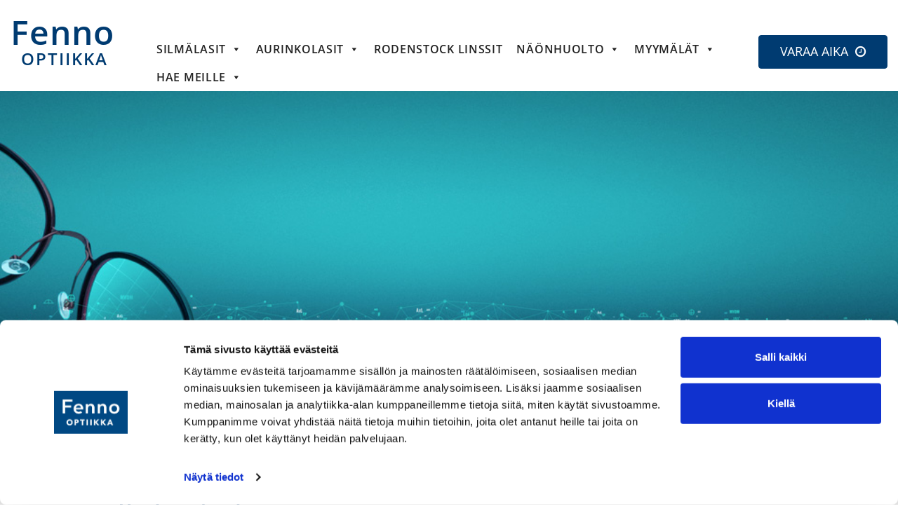

--- FILE ---
content_type: text/html; charset=UTF-8
request_url: https://fennooptiikka.fi/rodenstock/
body_size: 10630
content:
<!DOCTYPE html>
<html lang="en">
    <head>
        <meta charset="utf-8">
        <meta http-equiv="X-UA-Compatible" content="IE=edge">
        <meta name="viewport" content="width=device-width, initial-scale=1">
        <link rel="stylesheet" media="print" onload="this.onload=null;this.media='all';" id="ao_optimized_gfonts" href="https://fonts.googleapis.com/css?family=Open+Sans:300,300i,400,400i,600,600i,700,700i,800,800i%7CNoto+Sans%3A400italic%2C700italic%2C400%2C700%7CNoto+Serif%3A400italic%2C700italic%2C400%2C700%7CInconsolata%3A400%2C700&#038;subset=latin%2Clatin-ext&amp;display=swap"><link rel="icon" href="https://fennooptiikka.fi/wp-content/themes/fenno/images/favicon.png">
        
        
        
  <!--   <link href="https://fennooptiikka.fi/wp-content/themes/fenno/css/fo_main.css" rel="stylesheet"> -->
        
        
        
        
        
        <!--[if lt IE 9]><script src="js/ie8-responsive-file-warning.js"></script><![endif]-->
         
        
        
        <!--[if lt IE 9]><script src="js/ie8-responsive-file-warning.js"></script><![endif]-->
        
        <!-- HTML5 shim and Respond.js for IE8 support of HTML5 elements and media queries -->
        <!--[if lt IE 9]>
              <script src="https://oss.maxcdn.com/html5shiv/3.7.2/html5shiv.min.js"></script>
              <script src="https://oss.maxcdn.com/respond/1.4.2/respond.min.js"></script>
        <![endif]-->
        <script>
            (function (i, s, o, g, r, a, m) {
                i['GoogleAnalyticsObject'] = r;
                i[r] = i[r] || function () {
                    (i[r].q = i[r].q || []).push(arguments)
                }, i[r].l = 1 * new Date();
                a = s.createElement(o),
                        m = s.getElementsByTagName(o)[0];
                a.async = 1;
                a.src = g;
                m.parentNode.insertBefore(a, m)
            })(window, document, 'script', 'https://www.google-analytics.com/analytics.js', 'ga');

            ga('create', 'UA-101730991-1', 'auto');
            ga('send', 'pageview');

        </script>
		
<script type="text/javascript">
	window.dataLayer = window.dataLayer || [];

	function gtag() {
		dataLayer.push(arguments);
	}

	gtag("consent", "default", {
		ad_personalization: "denied",
		ad_storage: "denied",
		ad_user_data: "denied",
		analytics_storage: "denied",
		functionality_storage: "denied",
		personalization_storage: "denied",
		security_storage: "granted",
		wait_for_update: 500,
	});
	gtag("set", "ads_data_redaction", true);
	</script>
<script type="text/javascript"
		id="Cookiebot"
		src="https://consent.cookiebot.com/uc.js"
		data-implementation="wp"
		data-cbid="216fd629-e8c0-4166-828a-853d875c4d38"
						data-culture="EN"
					></script>
<script>(function(html){html.className = html.className.replace(/\bno-js\b/,'js')})(document.documentElement);</script>
<meta name='robots' content='index, follow, max-image-preview:large, max-snippet:-1, max-video-preview:-1' />
	
	
	<!-- This site is optimized with the Yoast SEO plugin v26.4 - https://yoast.com/wordpress/plugins/seo/ -->
	<link media="all" href="https://fennooptiikka.fi/wp-content/cache/autoptimize/css/autoptimize_84278716cf0c458bfe943e082f8e462a.css" rel="stylesheet"><link media="only screen and (max-width: 768px)" href="https://fennooptiikka.fi/wp-content/cache/autoptimize/css/autoptimize_6fe211f8bb15af76999ce9135805d7af.css" rel="stylesheet"><title>Rodenstock | Fenno Optiikka</title>
	<meta name="description" content="Linssien ja kehysten edelläkävijä. Rodenstock tuotteet nyt Fenno Optiikan liikkeissä kautta maan. Tutustu nyt." />
	<link rel="canonical" href="https://fennooptiikka.fi/silmalasitlist/rodenstock/" />
	<meta property="og:locale" content="en_US" />
	<meta property="og:type" content="article" />
	<meta property="og:title" content="Rodenstock | Fenno Optiikka" />
	<meta property="og:description" content="Linssien ja kehysten edelläkävijä. Rodenstock tuotteet nyt Fenno Optiikan liikkeissä kautta maan. Tutustu nyt." />
	<meta property="og:url" content="https://fennooptiikka.fi/silmalasitlist/rodenstock/" />
	<meta property="og:site_name" content="Fenno Optiikka" />
	<meta property="article:publisher" content="https://www.facebook.com/Fenno-Optiikka-640770055975282" />
	<meta property="article:modified_time" content="2025-07-04T19:05:03+00:00" />
	<meta property="og:image" content="https://fennooptiikka.fi/wp-content/uploads/2025/03/fenno-optiikka-rodenstock-esittely-featured-002.jpg" />
	<meta property="og:image:width" content="1920" />
	<meta property="og:image:height" content="420" />
	<meta property="og:image:type" content="image/jpeg" />
	<meta name="twitter:card" content="summary_large_image" />
	<meta name="twitter:label1" content="Est. reading time" />
	<meta name="twitter:data1" content="1 minute" />
	<script type="application/ld+json" class="yoast-schema-graph">{"@context":"https://schema.org","@graph":[{"@type":"WebPage","@id":"https://fennooptiikka.fi/silmalasitlist/rodenstock/","url":"https://fennooptiikka.fi/silmalasitlist/rodenstock/","name":"Rodenstock | Fenno Optiikka","isPartOf":{"@id":"https://fennooptiikka.fi/#website"},"primaryImageOfPage":{"@id":"https://fennooptiikka.fi/silmalasitlist/rodenstock/#primaryimage"},"image":{"@id":"https://fennooptiikka.fi/silmalasitlist/rodenstock/#primaryimage"},"thumbnailUrl":"https://fennooptiikka.fi/wp-content/uploads/2025/03/fenno-optiikka-rodenstock-esittely-featured-002.jpg","datePublished":"2017-06-22T10:26:21+00:00","dateModified":"2025-07-04T19:05:03+00:00","description":"Linssien ja kehysten edelläkävijä. Rodenstock tuotteet nyt Fenno Optiikan liikkeissä kautta maan. Tutustu nyt.","breadcrumb":{"@id":"https://fennooptiikka.fi/silmalasitlist/rodenstock/#breadcrumb"},"inLanguage":"en-US","potentialAction":[{"@type":"ReadAction","target":["https://fennooptiikka.fi/silmalasitlist/rodenstock/"]}]},{"@type":"ImageObject","inLanguage":"en-US","@id":"https://fennooptiikka.fi/silmalasitlist/rodenstock/#primaryimage","url":"https://fennooptiikka.fi/wp-content/uploads/2025/03/fenno-optiikka-rodenstock-esittely-featured-002.jpg","contentUrl":"https://fennooptiikka.fi/wp-content/uploads/2025/03/fenno-optiikka-rodenstock-esittely-featured-002.jpg","width":1920,"height":420},{"@type":"BreadcrumbList","@id":"https://fennooptiikka.fi/silmalasitlist/rodenstock/#breadcrumb","itemListElement":[{"@type":"ListItem","position":1,"name":"Home","item":"https://fennooptiikka.fi/"},{"@type":"ListItem","position":2,"name":"Silmälasimerkit","item":"https://fennooptiikka.fi/silm%C3%A4lasimerkit/"},{"@type":"ListItem","position":3,"name":"Rodenstock"}]},{"@type":"WebSite","@id":"https://fennooptiikka.fi/#website","url":"https://fennooptiikka.fi/","name":"Fenno Optiikka","description":"","potentialAction":[{"@type":"SearchAction","target":{"@type":"EntryPoint","urlTemplate":"https://fennooptiikka.fi/?s={search_term_string}"},"query-input":{"@type":"PropertyValueSpecification","valueRequired":true,"valueName":"search_term_string"}}],"inLanguage":"en-US"}]}</script>
	<!-- / Yoast SEO plugin. -->


<link rel='dns-prefetch' href='//static.addtoany.com' />
<link rel='dns-prefetch' href='//cdn.jsdelivr.net' />
<link href='https://fonts.gstatic.com' crossorigin rel='preconnect' />
<link rel="alternate" type="application/rss+xml" title="Fenno Optiikka &raquo; Feed" href="https://fennooptiikka.fi/feed/" />
<link rel="alternate" type="application/rss+xml" title="Fenno Optiikka &raquo; Comments Feed" href="https://fennooptiikka.fi/comments/feed/" />







<link rel='stylesheet' id='swiper-css-css' href='https://cdn.jsdelivr.net/npm/swiper@11/swiper-bundle.min.css?ver=6.8.3' type='text/css' media='all' />






<link rel='stylesheet' id='megamenu-css' href='https://fennooptiikka.fi/wp-content/cache/autoptimize/css/autoptimize_single_ff8f4cf0d80dfef9faa49bc2217120b5.css?ver=d928c8' type='text/css' media='all' />
<link rel='stylesheet' id='dashicons-css' href='https://fennooptiikka.fi/wp-includes/css/dashicons.min.css?ver=6.8.3' type='text/css' media='all' />




<!--[if lt IE 9]>
<link rel='stylesheet' id='twentyfifteen-ie-css' href='https://fennooptiikka.fi/wp-content/themes/fenno/css/ie.css?ver=20141010' type='text/css' media='all' />
<![endif]-->
<!--[if lt IE 8]>
<link rel='stylesheet' id='twentyfifteen-ie7-css' href='https://fennooptiikka.fi/wp-content/themes/fenno/css/ie7.css?ver=20141010' type='text/css' media='all' />
<![endif]-->

<script type="text/javascript" id="addtoany-core-js-before">
/* <![CDATA[ */
window.a2a_config=window.a2a_config||{};a2a_config.callbacks=[];a2a_config.overlays=[];a2a_config.templates={};
a2a_config.icon_color="transparent,#adb5bd";
/* ]]> */
</script>
<script type="text/javascript" defer src="https://static.addtoany.com/menu/page.js" id="addtoany-core-js"></script>
<script type="text/javascript" src="https://fennooptiikka.fi/wp-includes/js/jquery/jquery.min.js?ver=3.7.1" id="jquery-core-js"></script>
<script type="text/javascript" src="https://fennooptiikka.fi/wp-includes/js/jquery/jquery-migrate.min.js?ver=3.4.1" id="jquery-migrate-js"></script>
<script type="text/javascript" id="jquery-js-after">
/* <![CDATA[ */

        jQuery(document).ready(function($) {
            // Add click event to <li> with the class menu-item-has-children
            $('.menu-item-has-children').click(function(e) {
                // Check if the clicked target is an <a> tag
                if ($(e.target).is('a')) {
                    return; // If an <a> tag is clicked, do nothing (allow navigation)
                }

                // Prevent the default action if <li> is clicked
                e.preventDefault(); // Prevent the default link behavior

                // Close any other open dropdowns
                $('.menu-item-has-children').not(this).removeClass('open').find('.dropdown-menu').hide();

                // Toggle the 'open' class on the clicked <li> element
                $(this).toggleClass('open');

                // Show or hide the dropdown menu based on the class
                if ($(this).hasClass('open')) {
                    $(this).find('.dropdown-menu').show();
                } else {
                    $(this).find('.dropdown-menu').hide();
                }
            });

            // Allow normal link behavior for inner links
            $('.menu-item-has-children .dropdown-menu a').click(function(e) {
                e.stopPropagation(); // Prevent the click from bubbling up to the parent
            });
        });
    
/* ]]> */
</script>


<script type="text/javascript" id="wc-add-to-cart-js-extra">
/* <![CDATA[ */
var wc_add_to_cart_params = {"ajax_url":"\/wp-admin\/admin-ajax.php","wc_ajax_url":"\/?wc-ajax=%%endpoint%%","i18n_view_cart":"View cart","cart_url":"https:\/\/fennooptiikka.fi\/cart\/","is_cart":"","cart_redirect_after_add":"no"};
/* ]]> */
</script>


<script type="text/javascript" id="woocommerce-js-extra">
/* <![CDATA[ */
var woocommerce_params = {"ajax_url":"\/wp-admin\/admin-ajax.php","wc_ajax_url":"\/?wc-ajax=%%endpoint%%","i18n_password_show":"Show password","i18n_password_hide":"Hide password"};
/* ]]> */
</script>

<link rel="https://api.w.org/" href="https://fennooptiikka.fi/wp-json/" /><link rel="alternate" title="JSON" type="application/json" href="https://fennooptiikka.fi/wp-json/wp/v2/pages/395" /><link rel="EditURI" type="application/rsd+xml" title="RSD" href="https://fennooptiikka.fi/xmlrpc.php?rsd" />
<meta name="generator" content="WordPress 6.8.3" />
<meta name="generator" content="WooCommerce 10.3.5" />
<link rel='shortlink' href='https://fennooptiikka.fi/?p=395' />
<link rel="alternate" title="oEmbed (JSON)" type="application/json+oembed" href="https://fennooptiikka.fi/wp-json/oembed/1.0/embed?url=https%3A%2F%2Ffennooptiikka.fi%2Fsilmalasitlist%2Frodenstock%2F" />
<link rel="alternate" title="oEmbed (XML)" type="text/xml+oembed" href="https://fennooptiikka.fi/wp-json/oembed/1.0/embed?url=https%3A%2F%2Ffennooptiikka.fi%2Fsilmalasitlist%2Frodenstock%2F&#038;format=xml" />
	<noscript><style>.woocommerce-product-gallery{ opacity: 1 !important; }</style></noscript>
		
	<link rel="icon" href="https://fennooptiikka.fi/wp-content/uploads/2019/03/favicon.png" sizes="32x32" />
<link rel="icon" href="https://fennooptiikka.fi/wp-content/uploads/2019/03/favicon.png" sizes="192x192" />
<link rel="apple-touch-icon" href="https://fennooptiikka.fi/wp-content/uploads/2019/03/favicon.png" />
<meta name="msapplication-TileImage" content="https://fennooptiikka.fi/wp-content/uploads/2019/03/favicon.png" />
		
		
  <link href="https://fennooptiikka.fi/wp-content/cache/autoptimize/css/autoptimize_single_55e42fa3d377067a797d1daebf2926fe.css" rel="stylesheet">
    <script src="https://fennooptiikka.fi/wp-content/cache/autoptimize/js/autoptimize_a1426fcdd95cbf89d7fbc5c954134709.js"></script></head>
    <body class="wp-singular page-template page-template-page-onlySearchGirlImageBrandLeftTop page-template-page-onlySearchGirlImageBrandLeftTop-php page page-id-395 page-child parent-pageid-61 wp-theme-fenno theme-fenno woocommerce-no-js mega-menu-max-mega-menu-1">
     <header id="header">
            <div class="nav">
                <nav class="navbar navbar-default">
                    <div class="navbar-header">
                        <button type="button" class="navbar-toggle collapsed" data-toggle="collapse" data-target="#navbar2" aria-expanded="false" aria-controls="navbar"> <span class="sr-only">Toggle navigation</span> <span class="icon-bar"></span> <span class="icon-bar"></span> <span class="icon-bar"></span> </button>
                        <div class="navbar-brand"> <a href="https://fennooptiikka.fi/" title="Welcome to Fenno Optiikka">
<!--                                <h1>Fenno <small>OPTIIKKA</small></h1>-->
                                <h1>Fenno <small>OPTIIKKA</small></h1>
                            </a> 
                        </div>
                    </div>
                     <div class="desktop-menu">
                    <div id="navbar" class="navbar-collapse collapse">
                       
                          <div id="mega-menu-wrap-max_mega_menu_1" class="mega-menu-wrap"><div class="mega-menu-toggle"><div class="mega-toggle-blocks-left"></div><div class="mega-toggle-blocks-center"></div><div class="mega-toggle-blocks-right"><div class='mega-toggle-block mega-menu-toggle-block mega-toggle-block-1' id='mega-toggle-block-1' tabindex='0'><button class='mega-toggle-standard mega-toggle-label' aria-expanded='false'><span class='mega-toggle-label-closed'>MENU</span><span class='mega-toggle-label-open'>MENU</span></button></div></div></div><ul id="mega-menu-max_mega_menu_1" class="mega-menu max-mega-menu mega-menu-horizontal mega-no-js" data-event="hover_intent" data-effect="fade_up" data-effect-speed="200" data-effect-mobile="disabled" data-effect-speed-mobile="0" data-mobile-force-width="false" data-second-click="disabled" data-document-click="collapse" data-vertical-behaviour="accordion" data-breakpoint="600" data-unbind="true" data-mobile-state="collapse_all" data-mobile-direction="vertical" data-hover-intent-timeout="300" data-hover-intent-interval="100"><li class="mega-menu-item mega-menu-item-type-custom mega-menu-item-object-custom mega-menu-item-has-children mega-menu-megamenu mega-menu-grid mega-align-bottom-left mega-menu-grid mega-menu-item-1277" id="mega-menu-item-1277"><a class="mega-menu-link" href="https://fennooptiikka.fi/silmalasit" aria-expanded="false" tabindex="0">Silmälasit<span class="mega-indicator" aria-hidden="true"></span></a>
<ul class="mega-sub-menu" role='presentation'>
<li class="mega-menu-row" id="mega-menu-1277-0">
	<ul class="mega-sub-menu" style='--columns:12' role='presentation'>
<li class="mega-menu-column mega-menu-columns-4-of-12" style="--columns:12; --span:4" id="mega-menu-1277-0-0">
		<ul class="mega-sub-menu">
<li class="mega-menu-item mega-menu-item-type-widget widget_text mega-menu-item-text-3" id="mega-menu-item-text-3"><h4 class="mega-block-title">Naiset</h4>			<div class="textwidget"></div>
		</li><li class="mega-menu-item mega-menu-item-type-widget widget_sp_image mega-menu-item-widget_sp_image-9" id="mega-menu-item-widget_sp_image-9"><a href="/silmälasit/naiset" target="_self" class="widget_sp_image-image-link"><img width="330" height="105" class="attachment-full" style="max-width: 100%;" srcset="https://fennooptiikka.fi/wp-content/uploads/2025/03/naisten-silmalasit-valikko-5.jpg 330w, https://fennooptiikka.fi/wp-content/uploads/2025/03/naisten-silmalasit-valikko-5-300x95.jpg 300w" sizes="(max-width: 330px) 100vw, 330px" src="https://fennooptiikka.fi/wp-content/uploads/2025/03/naisten-silmalasit-valikko-5.jpg" /></a></li><li class="mega-menu-item mega-menu-item-type-taxonomy mega-menu-item-object-product_cat mega-menu-item-has-children mega-menu-item-941" id="mega-menu-item-941"><a class="mega-menu-link" href="https://fennooptiikka.fi/product-category/naisille/">Naisille<span class="mega-indicator" aria-hidden="true"></span></a>
			<ul class="mega-sub-menu">
<li class="mega-menu-item mega-menu-item-type-custom mega-menu-item-object-custom mega-menu-item-1508" id="mega-menu-item-1508"><a class="mega-menu-link" href="/silmalasit/naiset">Katso Titan mallisto</a></li><li class="mega-menu-item mega-menu-item-type-custom mega-menu-item-object-custom mega-menu-item-1279" id="mega-menu-item-1279"><a class="mega-menu-link" href="/naisten-silmälasimerkit/">Tutustu muihin merkkeihin</a></li>			</ul>
</li>		</ul>
</li><li class="mega-menu-column mega-menu-columns-4-of-12" style="--columns:12; --span:4" id="mega-menu-1277-0-1">
		<ul class="mega-sub-menu">
<li class="mega-menu-item mega-menu-item-type-widget widget_text mega-menu-item-text-2" id="mega-menu-item-text-2"><h4 class="mega-block-title">Miehet</h4>			<div class="textwidget"></div>
		</li><li class="mega-menu-item mega-menu-item-type-widget widget_sp_image mega-menu-item-widget_sp_image-8" id="mega-menu-item-widget_sp_image-8"><a href="/silmälasit/miehet" target="_self" class="widget_sp_image-image-link"><img width="330" height="105" class="attachment-full" style="max-width: 100%;" srcset="https://fennooptiikka.fi/wp-content/uploads/2025/03/miesten-silmalasit-valikko-6.jpg 330w, https://fennooptiikka.fi/wp-content/uploads/2025/03/miesten-silmalasit-valikko-6-300x95.jpg 300w" sizes="(max-width: 330px) 100vw, 330px" src="https://fennooptiikka.fi/wp-content/uploads/2025/03/miesten-silmalasit-valikko-6.jpg" /></a></li><li class="mega-menu-item mega-menu-item-type-taxonomy mega-menu-item-object-product_cat mega-menu-item-has-children mega-menu-item-943" id="mega-menu-item-943"><a class="mega-menu-link" href="https://fennooptiikka.fi/product-category/miehille/">Miehille<span class="mega-indicator" aria-hidden="true"></span></a>
			<ul class="mega-sub-menu">
<li class="mega-menu-item mega-menu-item-type-custom mega-menu-item-object-custom mega-menu-item-1507" id="mega-menu-item-1507"><a class="mega-menu-link" href="/silmalasit/miehet">Katso Titan mallisto</a></li><li class="mega-menu-item mega-menu-item-type-custom mega-menu-item-object-custom mega-menu-item-1278" id="mega-menu-item-1278"><a class="mega-menu-link" href="/miesten-silmalasimerkit/">Tutustu muihin merkkeihin</a></li>			</ul>
</li>		</ul>
</li><li class="mega-menu-column mega-menu-columns-4-of-12" style="--columns:12; --span:4" id="mega-menu-1277-0-2">
		<ul class="mega-sub-menu">
<li class="mega-menu-item mega-menu-item-type-widget widget_text mega-menu-item-text-4" id="mega-menu-item-text-4"><h4 class="mega-block-title">Linssit</h4>			<div class="textwidget"></div>
		</li><li class="mega-menu-item mega-menu-item-type-widget widget_sp_image mega-menu-item-widget_sp_image-10" id="mega-menu-item-widget_sp_image-10"><a href="/linssit/kaikki" target="_self" class="widget_sp_image-image-link"><img width="330" height="105" class="attachment-full" style="max-width: 100%;" srcset="https://fennooptiikka.fi/wp-content/uploads/2019/10/linssit-silmälasit-aurinkolasit-valikko-1.jpg 330w, https://fennooptiikka.fi/wp-content/uploads/2019/10/linssit-silmälasit-aurinkolasit-valikko-1-300x95.jpg 300w" sizes="(max-width: 330px) 100vw, 330px" src="https://fennooptiikka.fi/wp-content/uploads/2019/10/linssit-silmälasit-aurinkolasit-valikko-1.jpg" /></a></li><li class="mega-menu-item mega-menu-item-type-custom mega-menu-item-object-custom mega-menu-item-has-children mega-menu-item-987" id="mega-menu-item-987"><a class="mega-menu-link" href="#">Linssit<span class="mega-indicator" aria-hidden="true"></span></a>
			<ul class="mega-sub-menu">
<li class="mega-menu-item mega-menu-item-type-custom mega-menu-item-object-custom mega-menu-item-8433" id="mega-menu-item-8433"><a class="mega-menu-link" href="https://fennooptiikka.fi/rodenstock-linssit/">Biometriset Linssit</a></li><li class="mega-menu-item mega-menu-item-type-post_type mega-menu-item-object-ajankohtaista mega-menu-item-7403" id="mega-menu-item-7403"><a class="mega-menu-link" href="https://fennooptiikka.fi/ajankohtaista/x-tra-clean-linssit/">X-tra Clean - Linssit</a></li><li class="mega-menu-item mega-menu-item-type-post_type mega-menu-item-object-page mega-menu-item-966" id="mega-menu-item-966"><a class="mega-menu-link" href="https://fennooptiikka.fi/linssit/hoito-ohje/">Hoito-ohje</a></li>			</ul>
</li>		</ul>
</li>	</ul>
</li></ul>
</li><li class="mega-menu-item mega-menu-item-type-custom mega-menu-item-object-custom mega-menu-item-has-children mega-menu-megamenu mega-menu-grid mega-align-bottom-left mega-menu-grid mega-menu-item-9126" id="mega-menu-item-9126"><a class="mega-menu-link" aria-expanded="false" tabindex="0">Aurinkolasit<span class="mega-indicator" aria-hidden="true"></span></a>
<ul class="mega-sub-menu" role='presentation'>
<li class="mega-menu-row" id="mega-menu-9126-0">
	<ul class="mega-sub-menu" style='--columns:12' role='presentation'>
<li class="mega-menu-column mega-menu-columns-4-of-12" style="--columns:12; --span:4" id="mega-menu-9126-0-0">
		<ul class="mega-sub-menu">
<li class="mega-menu-item mega-menu-item-type-widget widget_text mega-menu-item-text-8" id="mega-menu-item-text-8"><h4 class="mega-block-title">Naiset</h4>			<div class="textwidget"></div>
		</li><li class="mega-menu-item mega-menu-item-type-widget widget_sp_image mega-menu-item-widget_sp_image-11" id="mega-menu-item-widget_sp_image-11"><img width="330" height="105" class="attachment-full" style="max-width: 100%;" srcset="https://fennooptiikka.fi/wp-content/uploads/2025/03/naisten-aurinkolasit-valikko-1.jpg 330w, https://fennooptiikka.fi/wp-content/uploads/2025/03/naisten-aurinkolasit-valikko-1-300x95.jpg 300w" sizes="(max-width: 330px) 100vw, 330px" src="https://fennooptiikka.fi/wp-content/uploads/2025/03/naisten-aurinkolasit-valikko-1.jpg" /></li><li class="mega-menu-item mega-menu-item-type-custom mega-menu-item-object-custom mega-menu-item-has-children mega-menu-item-1135" id="mega-menu-item-1135"><a class="mega-menu-link" href="#">Naisille<span class="mega-indicator" aria-hidden="true"></span></a>
			<ul class="mega-sub-menu">
<li class="mega-menu-item mega-menu-item-type-custom mega-menu-item-object-custom mega-menu-item-1281" id="mega-menu-item-1281"><a class="mega-menu-link" href="/naisten-aurinkolasimerkit/">Tutustu merkkeihin</a></li>			</ul>
</li>		</ul>
</li><li class="mega-menu-column mega-menu-columns-4-of-12" style="--columns:12; --span:4" id="mega-menu-9126-0-1">
		<ul class="mega-sub-menu">
<li class="mega-menu-item mega-menu-item-type-widget widget_text mega-menu-item-text-9" id="mega-menu-item-text-9"><h4 class="mega-block-title">Miehet</h4>			<div class="textwidget"></div>
		</li><li class="mega-menu-item mega-menu-item-type-widget widget_sp_image mega-menu-item-widget_sp_image-12" id="mega-menu-item-widget_sp_image-12"><img width="330" height="105" class="attachment-full" style="max-width: 100%;" srcset="https://fennooptiikka.fi/wp-content/uploads/2025/03/miesten-aurinkolasit-valikko-1.jpg 330w, https://fennooptiikka.fi/wp-content/uploads/2025/03/miesten-aurinkolasit-valikko-1-300x95.jpg 300w" sizes="(max-width: 330px) 100vw, 330px" src="https://fennooptiikka.fi/wp-content/uploads/2025/03/miesten-aurinkolasit-valikko-1.jpg" /></li><li class="mega-menu-item mega-menu-item-type-custom mega-menu-item-object-custom mega-menu-item-has-children mega-menu-item-1134" id="mega-menu-item-1134"><a class="mega-menu-link" href="#">Miehille<span class="mega-indicator" aria-hidden="true"></span></a>
			<ul class="mega-sub-menu">
<li class="mega-menu-item mega-menu-item-type-custom mega-menu-item-object-custom mega-menu-item-1280" id="mega-menu-item-1280"><a class="mega-menu-link" href="/miesten-aurinkolasimerkit/">Tutustu merkkeihin</a></li>			</ul>
</li>		</ul>
</li><li class="mega-menu-column mega-menu-columns-4-of-12" style="--columns:12; --span:4" id="mega-menu-9126-0-2">
		<ul class="mega-sub-menu">
<li class="mega-menu-item mega-menu-item-type-widget widget_text mega-menu-item-text-10" id="mega-menu-item-text-10"><h4 class="mega-block-title">Linssit</h4>			<div class="textwidget"></div>
		</li><li class="mega-menu-item mega-menu-item-type-widget widget_sp_image mega-menu-item-widget_sp_image-13" id="mega-menu-item-widget_sp_image-13"><img width="330" height="105" class="attachment-full" style="max-width: 100%;" srcset="https://fennooptiikka.fi/wp-content/uploads/2025/03/linssit-silmalasit-aurinkolasit-valikko-2.jpg 330w, https://fennooptiikka.fi/wp-content/uploads/2025/03/linssit-silmalasit-aurinkolasit-valikko-2-300x95.jpg 300w" sizes="(max-width: 330px) 100vw, 330px" src="https://fennooptiikka.fi/wp-content/uploads/2025/03/linssit-silmalasit-aurinkolasit-valikko-2.jpg" /></li><li class="mega-menu-item mega-menu-item-type-custom mega-menu-item-object-custom mega-menu-item-has-children mega-menu-item-1136" id="mega-menu-item-1136"><a class="mega-menu-link" href="#">Linssit<span class="mega-indicator" aria-hidden="true"></span></a>
			<ul class="mega-sub-menu">
<li class="mega-menu-item mega-menu-item-type-custom mega-menu-item-object-custom mega-menu-item-8432" id="mega-menu-item-8432"><a class="mega-menu-link" href="https://fennooptiikka.fi/rodenstock-linssit/">Biometriset Linssit</a></li><li class="mega-menu-item mega-menu-item-type-post_type mega-menu-item-object-ajankohtaista mega-menu-item-7404" id="mega-menu-item-7404"><a class="mega-menu-link" href="https://fennooptiikka.fi/ajankohtaista/x-tra-clean-linssit/">X-tra Clean - Linssit</a></li><li class="mega-menu-item mega-menu-item-type-post_type mega-menu-item-object-page mega-menu-item-1144" id="mega-menu-item-1144"><a class="mega-menu-link" href="https://fennooptiikka.fi/linssit/hoito-ohje/">Hoito-ohje</a></li>			</ul>
</li>		</ul>
</li>	</ul>
</li></ul>
</li><li class="mega-menu-item mega-menu-item-type-post_type mega-menu-item-object-page mega-align-bottom-left mega-menu-flyout mega-menu-item-9439" id="mega-menu-item-9439"><a class="mega-menu-link" href="https://fennooptiikka.fi/rodenstock-linssit/" tabindex="0">Rodenstock linssit</a></li><li class="mega-menu-item mega-menu-item-type-custom mega-menu-item-object-custom mega-menu-item-has-children mega-align-bottom-left mega-menu-flyout mega-menu-item-1471" id="mega-menu-item-1471"><a class="mega-menu-link" href="/näöntarkastus" aria-expanded="false" tabindex="0">Näönhuolto<span class="mega-indicator" aria-hidden="true"></span></a>
<ul class="mega-sub-menu">
<li class="mega-menu-item mega-menu-item-type-post_type mega-menu-item-object-page mega-menu-item-1294" id="mega-menu-item-1294"><a class="mega-menu-link" href="https://fennooptiikka.fi/n%C3%A4k%C3%B6palvelut/n%C3%A4%C3%B6ntarkastus/">Näöntarkastus</a></li><li class="mega-menu-item mega-menu-item-type-post_type mega-menu-item-object-store_services mega-menu-item-1506" id="mega-menu-item-1506"><a class="mega-menu-link" href="https://fennooptiikka.fi/dneye-skannaus-vain-fenno-optiikalta/">DNEye scanner</a></li><li class="mega-menu-item mega-menu-item-type-post_type mega-menu-item-object-page mega-menu-item-989" id="mega-menu-item-989"><a class="mega-menu-link" href="https://fennooptiikka.fi/n%C3%A4k%C3%B6palvelut/">Näköpalvelut</a></li><li class="mega-menu-item mega-menu-item-type-post_type mega-menu-item-object-page mega-menu-item-1295" id="mega-menu-item-1295"><a class="mega-menu-link" href="https://fennooptiikka.fi/kuivat-silm%C3%A4t/">Kuivat silmät</a></li></ul>
</li><li class="mega-menu-item mega-menu-item-type-post_type mega-menu-item-object-page mega-menu-item-has-children mega-align-bottom-left mega-menu-flyout mega-menu-item-956" id="mega-menu-item-956"><a class="mega-menu-link" href="https://fennooptiikka.fi/myym%C3%A4l%C3%A4t/" aria-expanded="false" tabindex="0">Myymälät<span class="mega-indicator" aria-hidden="true"></span></a>
<ul class="mega-sub-menu">
<li class="mega-menu-item mega-menu-item-type-post_type mega-menu-item-object-page mega-menu-item-1270" id="mega-menu-item-1270"><a class="mega-menu-link" href="https://fennooptiikka.fi/myym%C3%A4l%C3%A4t/">Katso kaikki myymälät</a></li><li class="mega-menu-item mega-menu-item-type-post_type mega-menu-item-object-page mega-menu-item-1470" id="mega-menu-item-1470"><a class="mega-menu-link" href="https://fennooptiikka.fi/tarinamme/">Meistä</a></li></ul>
</li><li class="mega-menu-item mega-menu-item-type-custom mega-menu-item-object-custom mega-menu-item-has-children mega-align-bottom-left mega-menu-flyout mega-menu-item-9582" id="mega-menu-item-9582"><a class="mega-menu-link" aria-expanded="false" tabindex="0">HAE MEILLE<span class="mega-indicator" aria-hidden="true"></span></a>
<ul class="mega-sub-menu">
<li class="mega-menu-item mega-menu-item-type-custom mega-menu-item-object-custom mega-menu-item-9583" id="mega-menu-item-9583"><a class="mega-menu-link" href="https://fennooptiikka.fi/haemme-yrittajia/">Haemme yrittäjiä</a></li><li class="mega-menu-item mega-menu-item-type-custom mega-menu-item-object-custom mega-menu-item-9584" id="mega-menu-item-9584"><a class="mega-menu-link" href="https://fennooptiikka.fi/avoimet-tyopaikat/">Avoimet työpaikat</a></li></ul>
</li></ul></div>                       
                        <div class="call-to-action"><a href="https://fennooptiikka.fi/varaa-aika" class="btn btn-primary">VARAA AIKA</a></div>
                    </div>
                     </div>
                    <div class="mobile-menu">
            <div id="navbar2" class="collapse navbar-collapse js-navbar-collapse">
               
               <div class="menu_wrap"><ul id="menu-mobilemenu" class="nav navbar-nav"><li id="menu-item-8801" class="menu-item menu-item-type-custom menu-item-object-custom menu-item-has-children menu-item-8801"><a href="https://fennooptiikka.fi/silmalasit">Silmälasit</a>
<ul/ class="dropdown-menu" />
	<li id="menu-item-8802" class="menu-item menu-item-type-taxonomy menu-item-object-product_cat menu-item-has-children menu-item-8802"><a href="https://fennooptiikka.fi/product-category/naisille/">Naisille</a>
	<ul/ class="dropdown-menu" />
		<li id="menu-item-8803" class="menu-item menu-item-type-custom menu-item-object-custom menu-item-8803"><a href="/silmalasit/naiset">Katso Titan mallisto</a></li>
		<li id="menu-item-8804" class="menu-item menu-item-type-custom menu-item-object-custom menu-item-8804"><a href="/naisten-silmälasimerkit/">Tutustu muihin merkkeihin</a></li>
	</ul>
</li>
	<li id="menu-item-8806" class="menu-item menu-item-type-taxonomy menu-item-object-product_cat menu-item-has-children menu-item-8806"><a href="https://fennooptiikka.fi/product-category/miehille/">Miehille</a>
	<ul/ class="dropdown-menu" />
		<li id="menu-item-8807" class="menu-item menu-item-type-custom menu-item-object-custom menu-item-8807"><a href="/silmalasit/miehet">Katso Titan mallisto</a></li>
		<li id="menu-item-8808" class="menu-item menu-item-type-custom menu-item-object-custom menu-item-8808"><a href="/miesten-silmalasimerkit/">Tutustu muihin merkkeihin</a></li>
	</ul>
</li>
	<li id="menu-item-8810" class="menu-item menu-item-type-custom menu-item-object-custom menu-item-has-children menu-item-8810"><a>Linssit</a>
	<ul/ class="dropdown-menu" />
		<li id="menu-item-8811" class="menu-item menu-item-type-custom menu-item-object-custom menu-item-8811"><a href="https://fennooptiikka.fi/rodenstock-linssit/">Biometriset Linssit</a></li>
		<li id="menu-item-8812" class="menu-item menu-item-type-post_type menu-item-object-ajankohtaista menu-item-8812"><a href="https://fennooptiikka.fi/ajankohtaista/x-tra-clean-linssit/">X-tra Clean Linssit</a></li>
		<li id="menu-item-8813" class="menu-item menu-item-type-post_type menu-item-object-page menu-item-8813"><a href="https://fennooptiikka.fi/linssit/hoito-ohje/">Hoito-ohje</a></li>
	</ul>
</li>
</ul>
</li>
<li id="menu-item-9130" class="menu-item menu-item-type-custom menu-item-object-custom menu-item-has-children menu-item-9130"><a>Aurinkolasit</a>
<ul/ class="dropdown-menu" />
	<li id="menu-item-8818" class="menu-item menu-item-type-custom menu-item-object-custom menu-item-has-children menu-item-8818"><a href="#">Naisille</a>
	<ul/ class="dropdown-menu" />
		<li id="menu-item-8820" class="menu-item menu-item-type-custom menu-item-object-custom menu-item-8820"><a href="/naisten-aurinkolasimerkit/">Tutustu merkkeihin</a></li>
	</ul>
</li>
	<li id="menu-item-8815" class="menu-item menu-item-type-custom menu-item-object-custom menu-item-has-children menu-item-8815"><a href="#">Miehille</a>
	<ul/ class="dropdown-menu" />
		<li id="menu-item-8817" class="menu-item menu-item-type-custom menu-item-object-custom menu-item-8817"><a href="/miesten-aurinkolasimerkit/">Tutustu merkkeihin</a></li>
	</ul>
</li>
	<li id="menu-item-8821" class="menu-item menu-item-type-custom menu-item-object-custom menu-item-has-children menu-item-8821"><a href="#">Linssit</a>
	<ul/ class="dropdown-menu" />
		<li id="menu-item-8822" class="menu-item menu-item-type-custom menu-item-object-custom menu-item-8822"><a href="https://fennooptiikka.fi/rodenstock-linssit/">Biometriset Linssit</a></li>
		<li id="menu-item-8823" class="menu-item menu-item-type-post_type menu-item-object-ajankohtaista menu-item-8823"><a href="https://fennooptiikka.fi/ajankohtaista/x-tra-clean-linssit/">X-tra Clean Linssit</a></li>
		<li id="menu-item-8824" class="menu-item menu-item-type-post_type menu-item-object-page menu-item-8824"><a href="https://fennooptiikka.fi/linssit/hoito-ohje/">Hoito-ohje</a></li>
	</ul>
</li>
</ul>
</li>
<li id="menu-item-9440" class="menu-item menu-item-type-post_type menu-item-object-page menu-item-9440"><a href="https://fennooptiikka.fi/rodenstock-linssit/">Rodenstock linssit</a></li>
<li id="menu-item-8825" class="menu-item menu-item-type-custom menu-item-object-custom menu-item-has-children menu-item-8825"><a href="/näöntarkastus">Näönhuolto</a>
<ul/ class="dropdown-menu" />
	<li id="menu-item-8826" class="menu-item menu-item-type-post_type menu-item-object-page menu-item-8826"><a href="https://fennooptiikka.fi/n%C3%A4k%C3%B6palvelut/n%C3%A4%C3%B6ntarkastus/">Näöntarkastus</a></li>
	<li id="menu-item-8827" class="menu-item menu-item-type-post_type menu-item-object-store_services menu-item-8827"><a href="https://fennooptiikka.fi/dneye-skannaus-vain-fenno-optiikalta/">DNEye Scanner</a></li>
	<li id="menu-item-8828" class="menu-item menu-item-type-post_type menu-item-object-page menu-item-8828"><a href="https://fennooptiikka.fi/n%C3%A4k%C3%B6palvelut/">Näköpalvelut</a></li>
	<li id="menu-item-8829" class="menu-item menu-item-type-post_type menu-item-object-page menu-item-8829"><a href="https://fennooptiikka.fi/kuivat-silm%C3%A4t/">Kuivat silmät</a></li>
</ul>
</li>
<li id="menu-item-8830" class="menu-item menu-item-type-post_type menu-item-object-page menu-item-has-children menu-item-8830"><a href="https://fennooptiikka.fi/myym%C3%A4l%C3%A4t/">Myymälät</a>
<ul/ class="dropdown-menu" />
	<li id="menu-item-8831" class="menu-item menu-item-type-post_type menu-item-object-page menu-item-8831"><a href="https://fennooptiikka.fi/myym%C3%A4l%C3%A4t/">Katso kaikki myymälät</a></li>
	<li id="menu-item-8832" class="menu-item menu-item-type-post_type menu-item-object-page menu-item-8832"><a href="https://fennooptiikka.fi/tarinamme/">Meistä</a></li>
</ul>
</li>
<li id="menu-item-9585" class="menu-item menu-item-type-custom menu-item-object-custom menu-item-has-children menu-item-9585"><a>Hae meille</a>
<ul/ class="dropdown-menu" />
	<li id="menu-item-9587" class="menu-item menu-item-type-custom menu-item-object-custom menu-item-9587"><a href="https://fennooptiikka.fi/haemme-yrittajia/">Haemme yrittäjiä</a></li>
	<li id="menu-item-9586" class="menu-item menu-item-type-custom menu-item-object-custom menu-item-9586"><a href="https://fennooptiikka.fi/avoimet-tyopaikat/">Avoimet työpaikat</a></li>
</ul>
</li>
</ul></div><div class="call-to-action"><a href="https://fennooptiikka.fi/varaa-aika" class="btn btn-primary">VARAA AIKA</a></div>
            </div>
        </div>

                </nav>
            </div>
        </header>
        <div class="clearfix"></div>


<section class="slider_inner_area"> 
	<div class="slider_inner_bg blackfin" style="background: url('https://fennooptiikka.fi/wp-content/uploads/2025/03/fenno-optiikka-rodenstock-esittely-featured-002.jpg') no-repeat;
    background-size: cover;
    border: none;
    /*padding: 290px 0;*/
    background-position: center center;"></div>
        <div class="brand_logo "><img width="155" height="95" src="https://fennooptiikka.fi/wp-content/uploads/2017/06/roden_stock_logo_w.png" class="attachment-post-thumbnail size-post-thumbnail" alt="" decoding="async" /></div>
        
</section>
<div class="clearfix"></div>


<section class="welcome_area">
  <div class="container">
    <div class="row">
      <div class="col-sm-10 col-sm-offset-1">
        <div class="welcome_left">      	
			<h3>Rodenstock</h3>
<h4>TÄYSIN SILMIESI MUKAAN VALMISTETUT LINSSIT</h4>
<p>Kun valintasi on uraauurtava teknologia ja ehdoton käyttömukavuus elämäsi muillakin alueilla – voimme lämpimästi suositella sinulle Rodenstockin linssit.</p>
<p>Koe tarkinta mahdollista näkemistä täysin biometrisillä Rodenstockin moniteholinsseillä.</p>
<div class="button_space tb30">
<p><a class="btn btn-primary" href="/dneyescanner">Tule teettämään biometrinen näköanalyysi<br />
silmistäsi ja koe tarkinta näkemistä.</a></p>
</div>
<div class="button_space tb30">
<p><a class="btn btn-primary" href="https://fennooptiikka.fi/rodenstock-linssit/">Tutustu tarkemmin Rodenstockin linsseihin</a></p>
</div>
        </div>
      </div>
    </div>
  </div>
</section>
<div class="clearfix"></div>




<section class="search_home_area">
  <div class="container">
    <div class="row">
      <div class="col-sm-6 col-sm-offset-3">
        <div class="search_home_inside">
          <h3>Löydä lähin optikkosi</h3>
          <div class="clearfix"></div>
          <p class="text">Vieraile lähimmässä Fenno Optikkoliikkeessä ja asiantuntijamme mielellään auttavat sinua näkemisen asioissa.</p>
          <div class="button_space text-center"><a href="https://fennooptiikka.fi/myymälät/" class="btn btn-primary">Etsi lähin optikko</a></div>
        </div>
      </div>
    </div>
  </div>
</section>
<div class="clearfix"></div>

<footer id="footer">
    <div class="container-fluid">
        <div class="footer_links">
            <div class="row">
                <div class="col-xs-12 col-sm-12 col-md-2">
                    <div class="footer_cols">
                        <div class="footer_menu">
                            <div class="footer_logo"> <a href="https://fennooptiikka.fi" title="Welcome to Fenno Optiikka">
                                    <h1>Fenno <small>OPTIIKKA</small></h1>
                                </a> </div>
                            <div class="footer_img_icon">
                                <img src="https://fennooptiikka.fi/wp-content/themes/fenno/images/f-logo.png" alt="Design Finland" />
                            </div>
                        </div>
                    </div>

                </div>
                <div class="col-xs-12 col-sm-12 col-md-7">
                    <div class="inline_flt">
                        <div class="footer_cols ">
                            <div class="footer_menu">
                                <h4>Tuotteet</h4>
                                <div class="menu-footer-tuotteet-container"><ul id="menu-footer-tuotteet" class="footer_nav"><li id="menu-item-230" class="menu-item menu-item-type-custom menu-item-object-custom menu-item-230"><a href="/silmalasit/">Silmälasit</a></li>
<li id="menu-item-235" class="menu-item menu-item-type-custom menu-item-object-custom menu-item-235"><a href="/aurinkolasit/">Aurinkolasit</a></li>
<li id="menu-item-9450" class="menu-item menu-item-type-post_type menu-item-object-page menu-item-9450"><a href="https://fennooptiikka.fi/rodenstock-linssit/">Rodenstock linssit</a></li>
</ul></div>                            </div>
                        </div>
                    </div>
                    <div class="inline_flt">
                        <div class="footer_cols ">
                            <div class="footer_menu">
                                <h4>Palvelut</h4>
                                <div class="menu-footer-palvelut-container"><ul id="menu-footer-palvelut" class="footer_nav"><li id="menu-item-226" class="menu-item menu-item-type-custom menu-item-object-custom menu-item-226"><a href="https://fennooptiikka.fi/n%c3%a4%c3%b6ntarkastus/">Näöntarkastus</a></li>
<li id="menu-item-227" class="menu-item menu-item-type-custom menu-item-object-custom menu-item-227"><a href="https://fennooptiikka.fi/kuivat-silm%c3%a4t/">Kuivat silmät</a></li>
<li id="menu-item-228" class="menu-item menu-item-type-custom menu-item-object-custom menu-item-228"><a href="https://fennooptiikka.fi/n%c3%a4k%c3%b6palvelut/">Näköpalvelut</a></li>
<li id="menu-item-229" class="menu-item menu-item-type-custom menu-item-object-custom menu-item-229"><a href="https://fennooptiikka.fi/linssit/hoito-ohje/">Linssien hoito-ohje</a></li>
<li id="menu-item-1687" class="menu-item menu-item-type-custom menu-item-object-custom menu-item-1687"><a href="/dneye-skannaus-vain-fenno-optiikalta/">DNEye Scanner</a></li>
<li id="menu-item-8595" class="menu-item menu-item-type-custom menu-item-object-custom menu-item-8595"><a href="https://www.rodenstock.com/com/en/bigprecision-finland.html">B.I.G. Precision Hub</a></li>
</ul></div>                            </div>
                        </div>
                    </div>
                    <div class="inline_flt">
                        <div class="footer_cols ">
                            <div class="footer_menu">
                                <h4>Fenno Optiikka</h4>
                                <div class="menu-footer-fenno-optiikka-container"><ul id="menu-footer-fenno-optiikka" class="footer_nav"><li id="menu-item-222" class="menu-item menu-item-type-custom menu-item-object-custom menu-item-222"><a href="https://fennooptiikka.fi/tarinamme/">Tarinamme</a></li>
<li id="menu-item-223" class="menu-item menu-item-type-custom menu-item-object-custom menu-item-223"><a href="https://fennooptiikka.fi/suomalaista-käsityötä/">Ammattitaidolla</a></li>
<li id="menu-item-8965" class="menu-item menu-item-type-post_type menu-item-object-page menu-item-8965"><a href="https://fennooptiikka.fi/toihin-meille/">Haemme yrittäjiä</a></li>
<li id="menu-item-224" class="menu-item menu-item-type-custom menu-item-object-custom menu-item-224"><a href="https://fennooptiikka.fi/yhteystiedot/">Yhteystiedot</a></li>
<li id="menu-item-8594" class="menu-item menu-item-type-custom menu-item-object-custom menu-item-8594"><a href="https://fennooptiikka.fi/rekisteriseloste/">Rekisteriseloste</a></li>
<li id="menu-item-1688" class="menu-item menu-item-type-custom menu-item-object-custom menu-item-1688"><a href="https://showellapp.com/">Intranet</a></li>
<li id="menu-item-8082" class="menu-item menu-item-type-custom menu-item-object-custom menu-item-8082"><a target="_blank" href="https://shares.showellapp.com/CX3Bjzpza7zb7bY9GUvp5VvK/7">Linssien käyttöohjeet ammattilaisille MDR</a></li>
</ul></div>                            </div>
                        </div>
                    </div>
                    <div class="inline_flt">
                        <div class="footer_cols ">
                            <div class="footer_menu">
                              <h4>Seuraa meitä</h4>
                               <div class="footer_social"> 
                                <a href="http://www.facebook.com/Fenno-Optiikka-640770055975282" target="_blank"><i class="fa fa-facebook-square"></i>Facebook</a> 
                                <a href="http://www.instagram.com/fennooptiikka" target="_blank"><i class="fa fa-instagram"></i>Instagram</a> 
                                <a href="https://www.youtube.com/channel/UC0NtnherlPOMeU3fyqlUq2g" target="_blank"><i class="fa fa-youtube-play"></i>Youtube</a> 
                                <a href="https://fi.pinterest.com/fennooptiikka/" target="_blank"><i class="fa fa-pinterest"></i>Pinterest</a> 
                            </div>
                            </div>
                        </div>
                    </div>
                </div>
                <div class="col-xs-12 col-sm-12 col-md-3">
                    <div class="footer_cols">
                        <div class="footer_menu">
                            <div class="footer_input_area">
                                <div class="button"> <a class="btn btn-default btn-block" href="http://fennooptiikka.fi/myym%c3%a4l%c3%a4t/">Etsi lähin optikko</a> </div>
                                <div class="button"> <a class="btn btn-default btn-block" href="http://fennooptiikka.fi/varaa-aika/">Varaa aika verkossa</a> </div>
                            </div>

                        </div>
                    </div>
                </div>
            </div>
        </div>
    </div>
</footer>


<!-- Bootstrap core JavaScript
===================================================--> 
<!-- Placed at the end of the document so the pages load faster --> 
<script type="text/javascript" src="https://fennooptiikka.fi/wp-content/themes/fenno/js/jquery.min.js"></script> 
 
<!-- IE10 viewport hack for Surface/desktop Windows 8 bug --> 
 
 
<script>
    (function (d, s, id) {
        var js, fjs = d.getElementsByTagName(s)[0];
        if (d.getElementById(id))
            return;
        js = d.createElement(s);
        js.id = id;
        js.src = 'https://connect.facebook.net/en_GB/sdk.js#xfbml=1&version=v2.12&appId=1715993458453034&autoLogAppEvents=1';
        fjs.parentNode.insertBefore(js, fjs);
    }(document, 'script', 'facebook-jssdk'));

    $(document).ready(function () {
        $("header").sticky({topSpacing: 0});

        /*setInterval(function(){
         fade();
         },2000);
         
         
         function fade(){
         $(".slide_txt h3").fadeToggle(300);
         }*/

    });
    var isMobile = /Android|webOS|iPhone|iPad|iPod|BlackBerry/i.test(navigator.userAgent) ? true : false;

    jQuery(document).ready(function ($) {
        if (!isMobile) {
            $('#menu-item-154 a').html('<i class="ti-info-alt nav_icon"></i>');
            $('#menu-item-1087 a').html('<i class="fa fa-shopping-cart nav_icon_cart"></i>');
            $('#menu-item-154').hover(function () {
                //$('#menu-item-154 li').attr('title', 'VARAA AIKA');
                $('[data-toggle="tooltip"]').tooltip();
            });
            $('#menu-item-1087').hover(function () {
                $(this).attr('title', 'VERKKOKAUPPA');
            });
        }
    });
</script>
<script type="text/javascript">
    $(".Kiinnostuitko").click(function () {
        $('html,body').animate({
            scrollTop: $(".staff_main_area").offset().top},
        'slow');
    });
</script>

<script>
    /* $('ul.nav li.menu-item-has-children').hover(function () {
     $(this).find('.dropdown-menu').stop(true, true).delay(200);
     }, function () {
     $(this).find('.dropdown-menu').stop(true, true).delay(200);
     });
     
     $('ul.nav li.dropdown a').click(function (event) {		
     if (!$('.navbar-toggle').is(':visible') && $(this).attr('href') != '#') {	
     $(this).toggleClass('open', false);
     //window.location = $(this).attr('href')
     }        
     });
     
     */

    $("ul.nav li.menu-item-has-children").hover(
            function () {
                $('.dropdown-menu', this).not('.in .dropdown-menu').stop(true, true);
                $(this).toggleClass('open');
            },
            function () {
                $('.dropdown-menu', this).not('.in .dropdown-menu').stop(true, true);
                $(this).toggleClass('open');
            }
    );

    if ($('ul.nav li').hasClass('menu-item-has-children')) {
        $('ul.nav li').find('a').append('<span class="mob_subm visible-xs"></span>');
        $('ul.nav li').addClass('mob_pm');
    }

    $('.mob_subm.visible-xs, .mob_subm.visible-xs:after').click(function (event) {
        event.preventDefault();
        if ($(this).hasClass("open")) {
            $(this).removeClass('open', false);
            //window.location = $(this).attr('href')
        }
        if (!$(this).hasClass("open")) {
            $(this).toggleClass('open', false);
            //window.location = $(this).attr('href')
        }
    });




</script>
<script type="speculationrules">
{"prefetch":[{"source":"document","where":{"and":[{"href_matches":"\/*"},{"not":{"href_matches":["\/wp-*.php","\/wp-admin\/*","\/wp-content\/uploads\/*","\/wp-content\/*","\/wp-content\/plugins\/*","\/wp-content\/themes\/fenno\/*","\/*\\?(.+)"]}},{"not":{"selector_matches":"a[rel~=\"nofollow\"]"}},{"not":{"selector_matches":".no-prefetch, .no-prefetch a"}}]},"eagerness":"conservative"}]}
</script>
	<script type='text/javascript'>
		(function () {
			var c = document.body.className;
			c = c.replace(/woocommerce-no-js/, 'woocommerce-js');
			document.body.className = c;
		})();
	</script>
	
<script type="text/javascript" src="https://cdn.jsdelivr.net/npm/swiper@11/swiper-bundle.min.js" id="swiper-js-js"></script>
<script type="text/javascript" id="fennoo-slider-js-extra">
/* <![CDATA[ */
var fennoSliderSettings = {"loop":"","navigation":"1","dots":"1"};
/* ]]> */
</script>



<script type="text/javascript" id="twentyfifteen-script-js-extra">
/* <![CDATA[ */
var screenReaderText = {"expand":"<span class=\"screen-reader-text\">expand child menu<\/span>","collapse":"<span class=\"screen-reader-text\">collapse child menu<\/span>"};
/* ]]> */
</script>

<script type="text/javascript" id="fenno-store-search-js-extra">
/* <![CDATA[ */
var fenno_ajax = {"ajax_url":"https:\/\/fennooptiikka.fi\/wp-admin\/admin-ajax.php","template":"page-onlySearchGirlImageBrandLeftTop.php"};
/* ]]> */
</script>


<script type="text/javascript" id="wc-order-attribution-js-extra">
/* <![CDATA[ */
var wc_order_attribution = {"params":{"lifetime":1.0000000000000001e-5,"session":30,"base64":false,"ajaxurl":"https:\/\/fennooptiikka.fi\/wp-admin\/admin-ajax.php","prefix":"wc_order_attribution_","allowTracking":true},"fields":{"source_type":"current.typ","referrer":"current_add.rf","utm_campaign":"current.cmp","utm_source":"current.src","utm_medium":"current.mdm","utm_content":"current.cnt","utm_id":"current.id","utm_term":"current.trm","utm_source_platform":"current.plt","utm_creative_format":"current.fmt","utm_marketing_tactic":"current.tct","session_entry":"current_add.ep","session_start_time":"current_add.fd","session_pages":"session.pgs","session_count":"udata.vst","user_agent":"udata.uag"}};
/* ]]> */
</script>





</body>
</html>

<!-- Dynamic page generated in 0.888 seconds. -->
<!-- Cached page generated by WP-Super-Cache on 2026-01-21 20:33:12 -->
